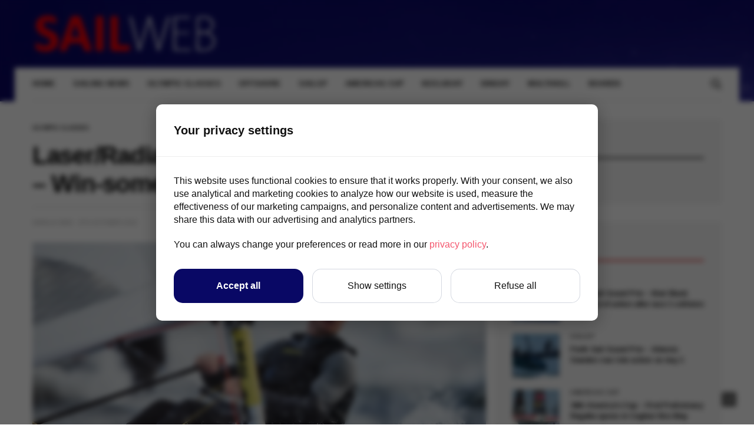

--- FILE ---
content_type: text/html; charset=UTF-8
request_url: https://www.sailweb.co.uk/2020/10/09/laser-radial-european-championships-win-some-lose-some-day-2-for-gbr/
body_size: 15764
content:
<!doctype html>
<html lang="en-GB">
<head>
	<meta charset="UTF-8">
	<meta name="viewport" content="width=device-width, initial-scale=1, maximum-scale=1, user-scalable=1">
	<link rel="profile" href="https://gmpg.org/xfn/11">
	<link rel="pingback" href="https://www.sailweb.co.uk/xmlrpc.php">
	<link rel="icon" href="https://www.sailweb.co.uk/wp-content/uploads/2019/10/cropped-SW2019_logo_sq_512-1-32x32.png" sizes="32x32" />
<link rel="icon" href="https://www.sailweb.co.uk/wp-content/uploads/2019/10/cropped-SW2019_logo_sq_512-1-192x192.png" sizes="192x192" />
<link rel="apple-touch-icon" href="https://www.sailweb.co.uk/wp-content/uploads/2019/10/cropped-SW2019_logo_sq_512-1-180x180.png" />
<meta name="msapplication-TileImage" content="https://www.sailweb.co.uk/wp-content/uploads/2019/10/cropped-SW2019_logo_sq_512-1-270x270.png" />
	<title>Laser/Radial European Championships – Win-some, lose-some day 2 for GBR &#8211; Sailweb</title>
<meta name='robots' content='max-image-preview:large' />
	<style>img:is([sizes="auto" i], [sizes^="auto," i]) { contain-intrinsic-size: 3000px 1500px }</style>
	<link rel='dns-prefetch' href='//cdnjs.cloudflare.com' />
<link rel="alternate" type="application/rss+xml" title="Sailweb &raquo; Feed" href="https://www.sailweb.co.uk/feed/" />
<link rel="alternate" type="application/rss+xml" title="Sailweb &raquo; Comments Feed" href="https://www.sailweb.co.uk/comments/feed/" />
			<meta property="og:title" content="Laser/Radial European Championships – Win-some, lose-some day 2 for GBR" />
			<meta property="og:type" content="article" />
			<meta property="og:description" content="Day 2 of Qualifying Series racing at the Laser and Radial European Championships and something of a win-some, lose-some sort of day for the Brits" />
			<meta property="og:image" content="https://www.sailweb.co.uk/wp-content/uploads/2020/10/Laser_Euro_Hanson_08102020.jpg" />
			<meta property="og:url" content="https://www.sailweb.co.uk/2020/10/09/laser-radial-european-championships-win-some-lose-some-day-2-for-gbr/" />
			<script type="text/javascript">
/* <![CDATA[ */
window._wpemojiSettings = {"baseUrl":"https:\/\/s.w.org\/images\/core\/emoji\/16.0.1\/72x72\/","ext":".png","svgUrl":"https:\/\/s.w.org\/images\/core\/emoji\/16.0.1\/svg\/","svgExt":".svg","source":{"concatemoji":"https:\/\/www.sailweb.co.uk\/wp-includes\/js\/wp-emoji-release.min.js?ver=6.8.3"}};
/*! This file is auto-generated */
!function(s,n){var o,i,e;function c(e){try{var t={supportTests:e,timestamp:(new Date).valueOf()};sessionStorage.setItem(o,JSON.stringify(t))}catch(e){}}function p(e,t,n){e.clearRect(0,0,e.canvas.width,e.canvas.height),e.fillText(t,0,0);var t=new Uint32Array(e.getImageData(0,0,e.canvas.width,e.canvas.height).data),a=(e.clearRect(0,0,e.canvas.width,e.canvas.height),e.fillText(n,0,0),new Uint32Array(e.getImageData(0,0,e.canvas.width,e.canvas.height).data));return t.every(function(e,t){return e===a[t]})}function u(e,t){e.clearRect(0,0,e.canvas.width,e.canvas.height),e.fillText(t,0,0);for(var n=e.getImageData(16,16,1,1),a=0;a<n.data.length;a++)if(0!==n.data[a])return!1;return!0}function f(e,t,n,a){switch(t){case"flag":return n(e,"\ud83c\udff3\ufe0f\u200d\u26a7\ufe0f","\ud83c\udff3\ufe0f\u200b\u26a7\ufe0f")?!1:!n(e,"\ud83c\udde8\ud83c\uddf6","\ud83c\udde8\u200b\ud83c\uddf6")&&!n(e,"\ud83c\udff4\udb40\udc67\udb40\udc62\udb40\udc65\udb40\udc6e\udb40\udc67\udb40\udc7f","\ud83c\udff4\u200b\udb40\udc67\u200b\udb40\udc62\u200b\udb40\udc65\u200b\udb40\udc6e\u200b\udb40\udc67\u200b\udb40\udc7f");case"emoji":return!a(e,"\ud83e\udedf")}return!1}function g(e,t,n,a){var r="undefined"!=typeof WorkerGlobalScope&&self instanceof WorkerGlobalScope?new OffscreenCanvas(300,150):s.createElement("canvas"),o=r.getContext("2d",{willReadFrequently:!0}),i=(o.textBaseline="top",o.font="600 32px Arial",{});return e.forEach(function(e){i[e]=t(o,e,n,a)}),i}function t(e){var t=s.createElement("script");t.src=e,t.defer=!0,s.head.appendChild(t)}"undefined"!=typeof Promise&&(o="wpEmojiSettingsSupports",i=["flag","emoji"],n.supports={everything:!0,everythingExceptFlag:!0},e=new Promise(function(e){s.addEventListener("DOMContentLoaded",e,{once:!0})}),new Promise(function(t){var n=function(){try{var e=JSON.parse(sessionStorage.getItem(o));if("object"==typeof e&&"number"==typeof e.timestamp&&(new Date).valueOf()<e.timestamp+604800&&"object"==typeof e.supportTests)return e.supportTests}catch(e){}return null}();if(!n){if("undefined"!=typeof Worker&&"undefined"!=typeof OffscreenCanvas&&"undefined"!=typeof URL&&URL.createObjectURL&&"undefined"!=typeof Blob)try{var e="postMessage("+g.toString()+"("+[JSON.stringify(i),f.toString(),p.toString(),u.toString()].join(",")+"));",a=new Blob([e],{type:"text/javascript"}),r=new Worker(URL.createObjectURL(a),{name:"wpTestEmojiSupports"});return void(r.onmessage=function(e){c(n=e.data),r.terminate(),t(n)})}catch(e){}c(n=g(i,f,p,u))}t(n)}).then(function(e){for(var t in e)n.supports[t]=e[t],n.supports.everything=n.supports.everything&&n.supports[t],"flag"!==t&&(n.supports.everythingExceptFlag=n.supports.everythingExceptFlag&&n.supports[t]);n.supports.everythingExceptFlag=n.supports.everythingExceptFlag&&!n.supports.flag,n.DOMReady=!1,n.readyCallback=function(){n.DOMReady=!0}}).then(function(){return e}).then(function(){var e;n.supports.everything||(n.readyCallback(),(e=n.source||{}).concatemoji?t(e.concatemoji):e.wpemoji&&e.twemoji&&(t(e.twemoji),t(e.wpemoji)))}))}((window,document),window._wpemojiSettings);
/* ]]> */
</script>
<style id='wp-emoji-styles-inline-css' type='text/css'>

	img.wp-smiley, img.emoji {
		display: inline !important;
		border: none !important;
		box-shadow: none !important;
		height: 1em !important;
		width: 1em !important;
		margin: 0 0.07em !important;
		vertical-align: -0.1em !important;
		background: none !important;
		padding: 0 !important;
	}
</style>
<link rel='stylesheet' id='wp-block-library-css' href='https://www.sailweb.co.uk/wp-includes/css/dist/block-library/style.min.css?ver=6.8.3' media='all' />
<style id='classic-theme-styles-inline-css' type='text/css'>
/*! This file is auto-generated */
.wp-block-button__link{color:#fff;background-color:#32373c;border-radius:9999px;box-shadow:none;text-decoration:none;padding:calc(.667em + 2px) calc(1.333em + 2px);font-size:1.125em}.wp-block-file__button{background:#32373c;color:#fff;text-decoration:none}
</style>
<style id='global-styles-inline-css' type='text/css'>
:root{--wp--preset--aspect-ratio--square: 1;--wp--preset--aspect-ratio--4-3: 4/3;--wp--preset--aspect-ratio--3-4: 3/4;--wp--preset--aspect-ratio--3-2: 3/2;--wp--preset--aspect-ratio--2-3: 2/3;--wp--preset--aspect-ratio--16-9: 16/9;--wp--preset--aspect-ratio--9-16: 9/16;--wp--preset--color--black: #000000;--wp--preset--color--cyan-bluish-gray: #abb8c3;--wp--preset--color--white: #ffffff;--wp--preset--color--pale-pink: #f78da7;--wp--preset--color--vivid-red: #cf2e2e;--wp--preset--color--luminous-vivid-orange: #ff6900;--wp--preset--color--luminous-vivid-amber: #fcb900;--wp--preset--color--light-green-cyan: #7bdcb5;--wp--preset--color--vivid-green-cyan: #00d084;--wp--preset--color--pale-cyan-blue: #8ed1fc;--wp--preset--color--vivid-cyan-blue: #0693e3;--wp--preset--color--vivid-purple: #9b51e0;--wp--preset--gradient--vivid-cyan-blue-to-vivid-purple: linear-gradient(135deg,rgba(6,147,227,1) 0%,rgb(155,81,224) 100%);--wp--preset--gradient--light-green-cyan-to-vivid-green-cyan: linear-gradient(135deg,rgb(122,220,180) 0%,rgb(0,208,130) 100%);--wp--preset--gradient--luminous-vivid-amber-to-luminous-vivid-orange: linear-gradient(135deg,rgba(252,185,0,1) 0%,rgba(255,105,0,1) 100%);--wp--preset--gradient--luminous-vivid-orange-to-vivid-red: linear-gradient(135deg,rgba(255,105,0,1) 0%,rgb(207,46,46) 100%);--wp--preset--gradient--very-light-gray-to-cyan-bluish-gray: linear-gradient(135deg,rgb(238,238,238) 0%,rgb(169,184,195) 100%);--wp--preset--gradient--cool-to-warm-spectrum: linear-gradient(135deg,rgb(74,234,220) 0%,rgb(151,120,209) 20%,rgb(207,42,186) 40%,rgb(238,44,130) 60%,rgb(251,105,98) 80%,rgb(254,248,76) 100%);--wp--preset--gradient--blush-light-purple: linear-gradient(135deg,rgb(255,206,236) 0%,rgb(152,150,240) 100%);--wp--preset--gradient--blush-bordeaux: linear-gradient(135deg,rgb(254,205,165) 0%,rgb(254,45,45) 50%,rgb(107,0,62) 100%);--wp--preset--gradient--luminous-dusk: linear-gradient(135deg,rgb(255,203,112) 0%,rgb(199,81,192) 50%,rgb(65,88,208) 100%);--wp--preset--gradient--pale-ocean: linear-gradient(135deg,rgb(255,245,203) 0%,rgb(182,227,212) 50%,rgb(51,167,181) 100%);--wp--preset--gradient--electric-grass: linear-gradient(135deg,rgb(202,248,128) 0%,rgb(113,206,126) 100%);--wp--preset--gradient--midnight: linear-gradient(135deg,rgb(2,3,129) 0%,rgb(40,116,252) 100%);--wp--preset--font-size--small: 13px;--wp--preset--font-size--medium: 20px;--wp--preset--font-size--large: 36px;--wp--preset--font-size--x-large: 42px;--wp--preset--spacing--20: 0.44rem;--wp--preset--spacing--30: 0.67rem;--wp--preset--spacing--40: 1rem;--wp--preset--spacing--50: 1.5rem;--wp--preset--spacing--60: 2.25rem;--wp--preset--spacing--70: 3.38rem;--wp--preset--spacing--80: 5.06rem;--wp--preset--shadow--natural: 6px 6px 9px rgba(0, 0, 0, 0.2);--wp--preset--shadow--deep: 12px 12px 50px rgba(0, 0, 0, 0.4);--wp--preset--shadow--sharp: 6px 6px 0px rgba(0, 0, 0, 0.2);--wp--preset--shadow--outlined: 6px 6px 0px -3px rgba(255, 255, 255, 1), 6px 6px rgba(0, 0, 0, 1);--wp--preset--shadow--crisp: 6px 6px 0px rgba(0, 0, 0, 1);}:where(.is-layout-flex){gap: 0.5em;}:where(.is-layout-grid){gap: 0.5em;}body .is-layout-flex{display: flex;}.is-layout-flex{flex-wrap: wrap;align-items: center;}.is-layout-flex > :is(*, div){margin: 0;}body .is-layout-grid{display: grid;}.is-layout-grid > :is(*, div){margin: 0;}:where(.wp-block-columns.is-layout-flex){gap: 2em;}:where(.wp-block-columns.is-layout-grid){gap: 2em;}:where(.wp-block-post-template.is-layout-flex){gap: 1.25em;}:where(.wp-block-post-template.is-layout-grid){gap: 1.25em;}.has-black-color{color: var(--wp--preset--color--black) !important;}.has-cyan-bluish-gray-color{color: var(--wp--preset--color--cyan-bluish-gray) !important;}.has-white-color{color: var(--wp--preset--color--white) !important;}.has-pale-pink-color{color: var(--wp--preset--color--pale-pink) !important;}.has-vivid-red-color{color: var(--wp--preset--color--vivid-red) !important;}.has-luminous-vivid-orange-color{color: var(--wp--preset--color--luminous-vivid-orange) !important;}.has-luminous-vivid-amber-color{color: var(--wp--preset--color--luminous-vivid-amber) !important;}.has-light-green-cyan-color{color: var(--wp--preset--color--light-green-cyan) !important;}.has-vivid-green-cyan-color{color: var(--wp--preset--color--vivid-green-cyan) !important;}.has-pale-cyan-blue-color{color: var(--wp--preset--color--pale-cyan-blue) !important;}.has-vivid-cyan-blue-color{color: var(--wp--preset--color--vivid-cyan-blue) !important;}.has-vivid-purple-color{color: var(--wp--preset--color--vivid-purple) !important;}.has-black-background-color{background-color: var(--wp--preset--color--black) !important;}.has-cyan-bluish-gray-background-color{background-color: var(--wp--preset--color--cyan-bluish-gray) !important;}.has-white-background-color{background-color: var(--wp--preset--color--white) !important;}.has-pale-pink-background-color{background-color: var(--wp--preset--color--pale-pink) !important;}.has-vivid-red-background-color{background-color: var(--wp--preset--color--vivid-red) !important;}.has-luminous-vivid-orange-background-color{background-color: var(--wp--preset--color--luminous-vivid-orange) !important;}.has-luminous-vivid-amber-background-color{background-color: var(--wp--preset--color--luminous-vivid-amber) !important;}.has-light-green-cyan-background-color{background-color: var(--wp--preset--color--light-green-cyan) !important;}.has-vivid-green-cyan-background-color{background-color: var(--wp--preset--color--vivid-green-cyan) !important;}.has-pale-cyan-blue-background-color{background-color: var(--wp--preset--color--pale-cyan-blue) !important;}.has-vivid-cyan-blue-background-color{background-color: var(--wp--preset--color--vivid-cyan-blue) !important;}.has-vivid-purple-background-color{background-color: var(--wp--preset--color--vivid-purple) !important;}.has-black-border-color{border-color: var(--wp--preset--color--black) !important;}.has-cyan-bluish-gray-border-color{border-color: var(--wp--preset--color--cyan-bluish-gray) !important;}.has-white-border-color{border-color: var(--wp--preset--color--white) !important;}.has-pale-pink-border-color{border-color: var(--wp--preset--color--pale-pink) !important;}.has-vivid-red-border-color{border-color: var(--wp--preset--color--vivid-red) !important;}.has-luminous-vivid-orange-border-color{border-color: var(--wp--preset--color--luminous-vivid-orange) !important;}.has-luminous-vivid-amber-border-color{border-color: var(--wp--preset--color--luminous-vivid-amber) !important;}.has-light-green-cyan-border-color{border-color: var(--wp--preset--color--light-green-cyan) !important;}.has-vivid-green-cyan-border-color{border-color: var(--wp--preset--color--vivid-green-cyan) !important;}.has-pale-cyan-blue-border-color{border-color: var(--wp--preset--color--pale-cyan-blue) !important;}.has-vivid-cyan-blue-border-color{border-color: var(--wp--preset--color--vivid-cyan-blue) !important;}.has-vivid-purple-border-color{border-color: var(--wp--preset--color--vivid-purple) !important;}.has-vivid-cyan-blue-to-vivid-purple-gradient-background{background: var(--wp--preset--gradient--vivid-cyan-blue-to-vivid-purple) !important;}.has-light-green-cyan-to-vivid-green-cyan-gradient-background{background: var(--wp--preset--gradient--light-green-cyan-to-vivid-green-cyan) !important;}.has-luminous-vivid-amber-to-luminous-vivid-orange-gradient-background{background: var(--wp--preset--gradient--luminous-vivid-amber-to-luminous-vivid-orange) !important;}.has-luminous-vivid-orange-to-vivid-red-gradient-background{background: var(--wp--preset--gradient--luminous-vivid-orange-to-vivid-red) !important;}.has-very-light-gray-to-cyan-bluish-gray-gradient-background{background: var(--wp--preset--gradient--very-light-gray-to-cyan-bluish-gray) !important;}.has-cool-to-warm-spectrum-gradient-background{background: var(--wp--preset--gradient--cool-to-warm-spectrum) !important;}.has-blush-light-purple-gradient-background{background: var(--wp--preset--gradient--blush-light-purple) !important;}.has-blush-bordeaux-gradient-background{background: var(--wp--preset--gradient--blush-bordeaux) !important;}.has-luminous-dusk-gradient-background{background: var(--wp--preset--gradient--luminous-dusk) !important;}.has-pale-ocean-gradient-background{background: var(--wp--preset--gradient--pale-ocean) !important;}.has-electric-grass-gradient-background{background: var(--wp--preset--gradient--electric-grass) !important;}.has-midnight-gradient-background{background: var(--wp--preset--gradient--midnight) !important;}.has-small-font-size{font-size: var(--wp--preset--font-size--small) !important;}.has-medium-font-size{font-size: var(--wp--preset--font-size--medium) !important;}.has-large-font-size{font-size: var(--wp--preset--font-size--large) !important;}.has-x-large-font-size{font-size: var(--wp--preset--font-size--x-large) !important;}
:where(.wp-block-post-template.is-layout-flex){gap: 1.25em;}:where(.wp-block-post-template.is-layout-grid){gap: 1.25em;}
:where(.wp-block-columns.is-layout-flex){gap: 2em;}:where(.wp-block-columns.is-layout-grid){gap: 2em;}
:root :where(.wp-block-pullquote){font-size: 1.5em;line-height: 1.6;}
</style>
<link rel='stylesheet' id='thb-fa-css' href='https://cdnjs.cloudflare.com/ajax/libs/font-awesome/4.7.0/css/font-awesome.css' media='all' />
<link rel='stylesheet' id='thb-app-css' href='https://www.sailweb.co.uk/wp-content/themes/goodlife-wp/assets/css/app.css?ver=4.0.4.1' media='all' />
<style id='thb-app-inline-css' type='text/css'>
body {font-family:'Arial';}h1, h2, h3, h4, h5, h6 {font-family:'Arial';}.subheader ul {}@media only screen and (min-width:48.063em) {.header {}}.header {}@media only screen and (min-width:64.063em) {.header .logo .logoimg {max-height:75px;}}@media only screen and (max-width:64.063em) {.header .logo .logoimg {max-height:30px;}}@media only screen and (min-width:64.063em) {.subheader.fixed .logo .logolink .logoimg {max-height:30px;}}input[type="submit"],submit,.button,.btn {font-family:'Arial';}.post .post-bottom-meta {font-family:'Arial';}.post .post-category {font-family:'Arial';}.widget > strong {font-family:'Arial';}h1,.h1 {}h2 {}h3 {}h4 {}h5 {}h6 {}.post .post-title h1 {}.menu-holder ul.sf-menu > li > a {font-family:'Arial';}.menu-holder ul.sf-menu > li > a {}.menu-holder ul li .sub-menu li a,.menu-holder ul li.menu-item-mega-parent .thb_mega_menu_holder .thb_mega_menu li > a {font-family:'Arial';}.menu-holder ul li .sub-menu li a,.menu-holder ul li.menu-item-mega-parent .thb_mega_menu_holder .thb_mega_menu li > a {}.mobile-menu li a {font-family:'Arial';}.mobile-menu li a {}.mobile-menu .sub-menu li a {}.mobile-menu .sub-menu li a {font-family:'Arial';}#subfooter {}@media only screen and (min-width:48.063em) {#subfooter .logolink .logoimg {max-height:50px;}}@media only screen and (min-width:64.063em){.sidebar {padding-left:0px; }}.subheader.dark {background:#020a68;}#subfooter.dark {background:#020a68;}
</style>
<link rel='stylesheet' id='style-css' href='https://www.sailweb.co.uk/wp-content/themes/goodlife-wp/style.css' media='all' />
<script type="text/javascript" src="https://www.sailweb.co.uk/wp-includes/js/jquery/jquery.min.js?ver=3.7.1" id="jquery-core-js"></script>
<script type="text/javascript" src="https://www.sailweb.co.uk/wp-includes/js/jquery/jquery-migrate.min.js?ver=3.4.1" id="jquery-migrate-js"></script>
<link rel="https://api.w.org/" href="https://www.sailweb.co.uk/wp-json/" /><link rel="alternate" title="JSON" type="application/json" href="https://www.sailweb.co.uk/wp-json/wp/v2/posts/16845" /><link rel="EditURI" type="application/rsd+xml" title="RSD" href="https://www.sailweb.co.uk/xmlrpc.php?rsd" />
<meta name="generator" content="WordPress 6.8.3" />
<link rel="canonical" href="https://www.sailweb.co.uk/2020/10/09/laser-radial-european-championships-win-some-lose-some-day-2-for-gbr/" />
<link rel='shortlink' href='https://www.sailweb.co.uk/?p=16845' />
<link rel="alternate" title="oEmbed (JSON)" type="application/json+oembed" href="https://www.sailweb.co.uk/wp-json/oembed/1.0/embed?url=https%3A%2F%2Fwww.sailweb.co.uk%2F2020%2F10%2F09%2Flaser-radial-european-championships-win-some-lose-some-day-2-for-gbr%2F" />
<link rel="alternate" title="oEmbed (XML)" type="text/xml+oembed" href="https://www.sailweb.co.uk/wp-json/oembed/1.0/embed?url=https%3A%2F%2Fwww.sailweb.co.uk%2F2020%2F10%2F09%2Flaser-radial-european-championships-win-some-lose-some-day-2-for-gbr%2F&#038;format=xml" />
<meta name="description" content="Sailweb Sailing and yacht racing news, results, editorial and quality commentary. Including Olympic, SailGP, Club, One design circuit, offshore, Americas cup, and beginners Dinghy, Keelboat, classic and vintage, and kite boarding and windsurfing">

<!-- Google Tag Manager -->
<script>(function(w,d,s,l,i){w[l]=w[l]||[];w[l].push({'gtm.start':
new Date().getTime(),event:'gtm.js'});var f=d.getElementsByTagName(s)[0],
j=d.createElement(s),dl=l!='dataLayer'?'&l='+l:'';j.async=true;j.src=
'https://www.googletagmanager.com/gtm.js?id='+i+dl;f.parentNode.insertBefore(j,f);
})(window,document,'script','dataLayer','GTM-KPP6DVW');</script>
<!-- End Google Tag Manager -->

<script async="async" src="https://securepubads.g.doubleclick.net/tag/js/gpt.js"></script>
<script>	
if(!(window.location.href.indexOf("privacy-policy") > -1)) {
      var adslot0; var adslot1; 
	  window.googletag = window.googletag || {cmd: []};
      googletag.cmd.push(function () {

		  var mapHeader = googletag.sizeMapping()
              .addSize([750,400], [728,90]) 
              .addSize([478,200], [468,60]) 
              .addSize([0,0], [[320,100],[320,50]])
          .build();
		  var mapSky = googletag.sizeMapping()
              .addSize([850,0],[300,600]) 
              .addSize([710,0],[[240,400],[300,600]]) 
              .addSize([0,0],[300,250])
          .build();

			adslot0 = googletag.defineSlot('/21713707601/top1', [[728,90],[320,100],[320,50],[468,60]], 'topBannerAd')
				.defineSizeMapping(mapHeader).addService(googletag.pubads());
			adslot1 = googletag.defineSlot('/21713707601/sky1', [[300,600],[240,400],[300,250]], 'skyscraperAd')
				.defineSizeMapping(mapSky).addService(googletag.pubads());

         googletag.pubads().collapseEmptyDivs();
		  googletag.pubads().enableLazyLoad({
			  fetchMarginPercent: 150,  
			  renderMarginPercent: 70,  
			  mobileScaling: 2.0  
		  });
         googletag.enableServices();
      });
};

     // (function(i,s,o,g,r,a,m){i['GoogleAnalyticsObject']=r;i[r]=i[r]||function(){
    //  (i[r].q=i[r].q||[]).push(arguments)},i[r].l=1*new Date();a=s.createElement(o),
    //  m=s.getElementsByTagName(o)[0];a.async=1;a.src=g;m.parentNode.insertBefore(a,m)
    //  })(window,document,'script','//www.google-analytics.com/analytics.js','ga');

    //  ga('create', 'UA-33605086-1', 'auto');
    //  ga('send', 'pageview');
		
		</script><style type="text/css" id="custom-background-css">
body.custom-background { background-image: url("https://www.sailweb.co.uk/wp-content/uploads/2018/11/splash-dkrblue.jpg"); background-position: left top; background-size: auto; background-repeat: repeat; background-attachment: scroll; }
</style>
	<link rel="icon" href="https://www.sailweb.co.uk/wp-content/uploads/2019/10/cropped-SW2019_logo_sq_512-1-32x32.png" sizes="32x32" />
<link rel="icon" href="https://www.sailweb.co.uk/wp-content/uploads/2019/10/cropped-SW2019_logo_sq_512-1-192x192.png" sizes="192x192" />
<link rel="apple-touch-icon" href="https://www.sailweb.co.uk/wp-content/uploads/2019/10/cropped-SW2019_logo_sq_512-1-180x180.png" />
<meta name="msapplication-TileImage" content="https://www.sailweb.co.uk/wp-content/uploads/2019/10/cropped-SW2019_logo_sq_512-1-270x270.png" />
		<style type="text/css" id="wp-custom-css">
			
/* this may need responsive sizes */
h2.widgettitle{
	font-size: 1.375em;
}
		</style>
		<noscript><style type="text/css"> .wpb_animate_when_almost_visible { opacity: 1; }</style></noscript></head>
<body class="wp-singular post-template-default single single-post postid-16845 single-format-standard custom-background wp-theme-goodlife-wp thb-boxed-off thb_ads_header_mobile_on thb-lightbox-on thb-capitalize-off thb-dark-mode-off thb-header-style1 thb-title-underline-hover wpb-js-composer js-comp-ver-5.6 vc_responsive">
<div id="wrapper" class="open">
	
	<!-- Start Mobile Menu -->
	<nav id="mobile-menu" class="style1">
	<div class="custom_scroll" id="menu-scroll">
			<div class="mobile-top">
  			  			  						</div>
						  <ul id="menu-home" class="mobile-menu"><li id="menu-item-385" class=" menu-item menu-item-type-custom menu-item-object-custom menu-item-home menu-item-385"><a href="https://www.sailweb.co.uk">Home</a></li>
<li id="menu-item-570" class=" menu-item menu-item-type-taxonomy menu-item-object-category current-post-ancestor current-menu-parent current-post-parent menu-item-570 menu-item-category-202"><a href="https://www.sailweb.co.uk/category/news/">Sailing News</a></li>
<li id="menu-item-704" class=" menu-item menu-item-type-taxonomy menu-item-object-category current-post-ancestor current-menu-parent current-post-parent menu-item-704 menu-item-category-190"><a href="https://www.sailweb.co.uk/category/olympic/">Olympic Classes</a></li>
<li id="menu-item-568" class=" menu-item menu-item-type-taxonomy menu-item-object-category menu-item-568 menu-item-category-191"><a href="https://www.sailweb.co.uk/category/offshore/">Offshore</a></li>
<li id="menu-item-59762" class=" menu-item menu-item-type-taxonomy menu-item-object-category menu-item-59762 menu-item-category-3040"><a href="https://www.sailweb.co.uk/category/sailgp/">SailGP</a></li>
<li id="menu-item-1965" class=" menu-item menu-item-type-taxonomy menu-item-object-category menu-item-1965 menu-item-category-193"><a href="https://www.sailweb.co.uk/category/americas-cup/">Americas Cup</a></li>
<li id="menu-item-386" class=" menu-item menu-item-type-taxonomy menu-item-object-category menu-item-386 menu-item-category-187"><a href="https://www.sailweb.co.uk/category/keelboat/">Keelboat</a></li>
<li id="menu-item-567" class=" menu-item menu-item-type-taxonomy menu-item-object-category menu-item-567 menu-item-category-186"><a href="https://www.sailweb.co.uk/category/dinghy/">Dinghy</a></li>
<li id="menu-item-569" class=" menu-item menu-item-type-taxonomy menu-item-object-category menu-item-569 menu-item-category-207"><a href="https://www.sailweb.co.uk/category/multihull/">Multihull</a></li>
<li id="menu-item-1791" class=" menu-item menu-item-type-taxonomy menu-item-object-category menu-item-1791 menu-item-category-237"><a href="https://www.sailweb.co.uk/category/boards/">Boards</a></li>
</ul>									<div class="social-links">
				  	  		  	  		<a href="https://www.facebook.com/SailwebNews/?ref=bookmarks" class="facebook" target="_blank"><i class="fa fa-facebook"></i>
  	  		  	  		</a>
  	  		        	  		  	  		<a href="https://twitter.com/sailweb" class="twitter" target="_blank"><i class="fa fa-twitter"></i>
  	  		  	  		</a>
  	  		        	  		  	  		<a href="https://www.instagram.com/sailwebnews" class="instagram" target="_blank"><i class="fa fa-instagram"></i>
  	  		  	  		</a>
  	  		        				</div>
			<div class="menu-footer">
							</div>
	</div>
</nav>	<!-- End Mobile Menu -->
	
	<!-- Start Content Container -->
	<div id="content-container">
		<!-- Start Content Click Capture -->
		<div class="click-capture"></div>
		<!-- End Content Click Capture -->
		<!-- Start Fixed Header -->
<div class="subheader fixed dark">
	<div class="row hide-for-large mobile-fixed-header align-middle">
		<div class="small-2 columns text-left mobile-icon-holder">
				<div class="mobile-toggle-holder">
  	<div class="mobile-toggle">
  		<span></span><span></span><span></span>
  	</div>
	</div>
			</div>
		<div class="small-8 large-4 columns logo">
			<a href="https://www.sailweb.co.uk/" class="logolink">
				<img src="https://www.sailweb.co.uk/wp-content/uploads/2018/12/newlogo1.png" class="logoimg" alt="Sailweb"/>
			</a>
		</div>
		<div class="small-2 columns text-right mobile-share-holder">
			<div>
				<div class="quick_search">
		<a href="#" class="quick_toggle"></a>
		<svg class="quick_search_icon" xmlns="http://www.w3.org/2000/svg" xmlns:xlink="http://www.w3.org/1999/xlink" x="0px" y="0px" width="19px" height="19px" viewBox="0 0 19 19" xml:space="preserve">
	<path d="M18.96,16.896l-4.973-4.926c1.02-1.255,1.633-2.846,1.633-4.578c0-4.035-3.312-7.317-7.385-7.317S0.849,3.358,0.849,7.393
		c0,4.033,3.313,7.316,7.386,7.316c1.66,0,3.188-0.552,4.422-1.471l4.998,4.95c0.181,0.179,0.416,0.268,0.652,0.268
		c0.235,0,0.472-0.089,0.652-0.268C19.32,17.832,19.32,17.253,18.96,16.896z M2.693,7.393c0-3.027,2.485-5.489,5.542-5.489
		c3.054,0,5.541,2.462,5.541,5.489c0,3.026-2.486,5.489-5.541,5.489C5.179,12.882,2.693,10.419,2.693,7.393z"/>
</svg>		<form method="get" class="quick_searchform" role="search" action="https://www.sailweb.co.uk/">
    	<input name="s" type="text" class="s">
    	<input type="submit" value="Search">
		</form>
	</div>

			</div>
		</div>
	</div>
	<div class="row full-width-row show-for-large">
  	  		<div class="medium-8 columns logo">
  			<a href="https://www.sailweb.co.uk/" class="logolink">
  				<img src="https://www.sailweb.co.uk/wp-content/uploads/2018/12/newlogo1.png" class="logoimg" alt="Sailweb"/>
  			</a>
  			<span class="page-title" id="page-title">Laser/Radial European Championships – Win-some, lose-some day 2 for GBR</span>
  		</div>
  		<div class="medium-4 columns">
  			 		<aside class="share-article-vertical share-main hide-on-print ">

				<a href="https://www.facebook.com/sharer.php?u=https%3A%2F%2Fwww.sailweb.co.uk%2F2020%2F10%2F09%2Flaser-radial-european-championships-win-some-lose-some-day-2-for-gbr%2F" class="facebook social"><i class="fa fa-facebook"></i></a>
						<a href="https://twitter.com/intent/tweet?text=Laser%2FRadial+European+Championships+%E2%80%93+Win-some%2C+lose-some+day+2+for+GBR&url=https%3A%2F%2Fwww.sailweb.co.uk%2F2020%2F10%2F09%2Flaser-radial-european-championships-win-some-lose-some-day-2-for-gbr%2F&via=sailweb" class="twitter social "><i class="fa fa-twitter"></i></a>
											</aside>
	  		</div>
  		  		</div>
</div>
<!-- End Fixed Header -->
<!-- Start Header -->
<header class="header style1  light">
	<div class="row">
		<div class="small-2 columns text-left mobile-icon-holder">
				<div class="mobile-toggle-holder">
  	<div class="mobile-toggle">
  		<span></span><span></span><span></span>
  	</div>
	</div>
			</div>
		<div class="small-8 large-4 columns logo">
				<a href="https://www.sailweb.co.uk/" class="logolink">
					<img src="https://www.sailweb.co.uk/wp-content/uploads/2018/12/newlogo1.png" class="logoimg" alt="Sailweb"/>
				</a>
		</div>
		<div class="small-2 columns text-right mobile-share-holder">
			<div>
				<div class="quick_search">
		<a href="#" class="quick_toggle"></a>
		<svg class="quick_search_icon" xmlns="http://www.w3.org/2000/svg" xmlns:xlink="http://www.w3.org/1999/xlink" x="0px" y="0px" width="19px" height="19px" viewBox="0 0 19 19" xml:space="preserve">
	<path d="M18.96,16.896l-4.973-4.926c1.02-1.255,1.633-2.846,1.633-4.578c0-4.035-3.312-7.317-7.385-7.317S0.849,3.358,0.849,7.393
		c0,4.033,3.313,7.316,7.386,7.316c1.66,0,3.188-0.552,4.422-1.471l4.998,4.95c0.181,0.179,0.416,0.268,0.652,0.268
		c0.235,0,0.472-0.089,0.652-0.268C19.32,17.832,19.32,17.253,18.96,16.896z M2.693,7.393c0-3.027,2.485-5.489,5.542-5.489
		c3.054,0,5.541,2.462,5.541,5.489c0,3.026-2.486,5.489-5.541,5.489C5.179,12.882,2.693,10.419,2.693,7.393z"/>
</svg>		<form method="get" class="quick_searchform" role="search" action="https://www.sailweb.co.uk/">
    	<input name="s" type="text" class="s">
    	<input type="submit" value="Search">
		</form>
	</div>

			</div>
		</div>
		<div class="small-12 large-8 columns thb-a">
			<div id="topBannerAd"><script>
if(!(window.location.href.indexOf("privacy-policy") > -1)) {
      googletag.cmd.push(function() {
      googletag.display('topBannerAd');
      });};
</script></div>

		</div>
	</div>
</header>
<!-- End Header -->
<div id="navholder" class="light-menu ">
	<div class="row">
		<div class="small-12 columns">
			<nav class="menu-holder style1 light menu-light" id="menu_width">
								  <ul id="menu-home-1" class="sf-menu style1"><li class="menu-item menu-item-type-custom menu-item-object-custom menu-item-home menu-item-385"><a href="https://www.sailweb.co.uk">Home</a></li>
<li class="menu-item menu-item-type-taxonomy menu-item-object-category current-post-ancestor current-menu-parent current-post-parent menu-item-570 menu-item-category-202"><a href="https://www.sailweb.co.uk/category/news/">Sailing News</a></li>
<li class="menu-item menu-item-type-taxonomy menu-item-object-category current-post-ancestor current-menu-parent current-post-parent menu-item-704 menu-item-category-190"><a href="https://www.sailweb.co.uk/category/olympic/">Olympic Classes</a></li>
<li class="menu-item menu-item-type-taxonomy menu-item-object-category menu-item-568 menu-item-category-191"><a href="https://www.sailweb.co.uk/category/offshore/">Offshore</a></li>
<li class="menu-item menu-item-type-taxonomy menu-item-object-category menu-item-59762 menu-item-category-3040"><a href="https://www.sailweb.co.uk/category/sailgp/">SailGP</a></li>
<li class="menu-item menu-item-type-taxonomy menu-item-object-category menu-item-1965 menu-item-category-193"><a href="https://www.sailweb.co.uk/category/americas-cup/">Americas Cup</a></li>
<li class="menu-item menu-item-type-taxonomy menu-item-object-category menu-item-386 menu-item-category-187"><a href="https://www.sailweb.co.uk/category/keelboat/">Keelboat</a></li>
<li class="menu-item menu-item-type-taxonomy menu-item-object-category menu-item-567 menu-item-category-186"><a href="https://www.sailweb.co.uk/category/dinghy/">Dinghy</a></li>
<li class="menu-item menu-item-type-taxonomy menu-item-object-category menu-item-569 menu-item-category-207"><a href="https://www.sailweb.co.uk/category/multihull/">Multihull</a></li>
<li class="menu-item menu-item-type-taxonomy menu-item-object-category menu-item-1791 menu-item-category-237"><a href="https://www.sailweb.co.uk/category/boards/">Boards</a></li>
</ul>								  <div class="menu-right-content">
  	  	  		<div class="quick_search">
		<a href="#" class="quick_toggle"></a>
		<svg class="quick_search_icon" xmlns="http://www.w3.org/2000/svg" xmlns:xlink="http://www.w3.org/1999/xlink" x="0px" y="0px" width="19px" height="19px" viewBox="0 0 19 19" xml:space="preserve">
	<path d="M18.96,16.896l-4.973-4.926c1.02-1.255,1.633-2.846,1.633-4.578c0-4.035-3.312-7.317-7.385-7.317S0.849,3.358,0.849,7.393
		c0,4.033,3.313,7.316,7.386,7.316c1.66,0,3.188-0.552,4.422-1.471l4.998,4.95c0.181,0.179,0.416,0.268,0.652,0.268
		c0.235,0,0.472-0.089,0.652-0.268C19.32,17.832,19.32,17.253,18.96,16.896z M2.693,7.393c0-3.027,2.485-5.489,5.542-5.489
		c3.054,0,5.541,2.462,5.541,5.489c0,3.026-2.486,5.489-5.541,5.489C5.179,12.882,2.693,10.419,2.693,7.393z"/>
</svg>		<form method="get" class="quick_searchform" role="search" action="https://www.sailweb.co.uk/">
    	<input name="s" type="text" class="s">
    	<input type="submit" value="Search">
		</form>
	</div>

  </div>
  			</nav>
		</div>
	</div>
</div>		
		<div role="main"><div id="infinite-article" data-infinite="off" data-infinite-count="" class="off">
			<div class="row post-detail-row top-padding post-detail-style1">
	<div class="small-12 medium-8 columns">

	  <article itemscope itemtype="http://schema.org/Article" class="post blog-post post-16845 type-post status-publish format-standard has-post-thumbnail hentry category-olympic category-news tag-europeans tag-laser tag-radial" id="post-16845" data-id="16845" data-url="https://www.sailweb.co.uk/2020/10/09/laser-radial-european-championships-win-some-lose-some-day-2-for-gbr/">
	  		  		  	<header class="post-title entry-header cf">
	  		<a href="https://www.sailweb.co.uk/category/olympic/" class="single_category_title category-link-190" title="Olympic Classes">Olympic Classes</a>	  		<h1 class="entry-title" itemprop="name headline">Laser/Radial European Championships – Win-some, lose-some day 2 for GBR</h1>	  		  <aside class="post-bottom-meta">
  	  	  	<strong itemprop="author" class="author vcard"><a href="https://www.sailweb.co.uk/author/gerald-new/" title="Posts by Gerald New" rel="author">Gerald New</a></strong>
  	  	  	<div class="time">9th October 2020</div>
  		

	  </aside>
  	  	</header>
	  		  	<figure class="post-gallery">
	  		<img width="1023" height="594" src="https://www.sailweb.co.uk/wp-content/uploads/2020/10/Laser_Euro_Hanson_08102020.jpg" class="attachment-goodlife-post-style1 size-goodlife-post-style1 wp-post-image" alt="" decoding="async" fetchpriority="high" srcset="https://www.sailweb.co.uk/wp-content/uploads/2020/10/Laser_Euro_Hanson_08102020.jpg 1023w, https://www.sailweb.co.uk/wp-content/uploads/2020/10/Laser_Euro_Hanson_08102020-768x446.jpg 768w, https://www.sailweb.co.uk/wp-content/uploads/2020/10/Laser_Euro_Hanson_08102020-770x447.jpg 770w, https://www.sailweb.co.uk/wp-content/uploads/2020/10/Laser_Euro_Hanson_08102020-385x224.jpg 385w, https://www.sailweb.co.uk/wp-content/uploads/2020/10/Laser_Euro_Hanson_08102020-20x12.jpg 20w" sizes="(max-width: 1023px) 100vw, 1023px" />	  			  	</figure>
	  		  	<div class="share-container">
		  	 		<aside class="share-article-vertical share-main hide-on-print fixed-me show-for-medium">

				<a href="https://www.facebook.com/sharer.php?u=https%3A%2F%2Fwww.sailweb.co.uk%2F2020%2F10%2F09%2Flaser-radial-european-championships-win-some-lose-some-day-2-for-gbr%2F" class="facebook social"><i class="fa fa-facebook"></i></a>
						<a href="https://twitter.com/intent/tweet?text=Laser%2FRadial+European+Championships+%E2%80%93+Win-some%2C+lose-some+day+2+for+GBR&url=https%3A%2F%2Fwww.sailweb.co.uk%2F2020%2F10%2F09%2Flaser-radial-european-championships-win-some-lose-some-day-2-for-gbr%2F&via=sailweb" class="twitter social "><i class="fa fa-twitter"></i></a>
											</aside>
				  <div class="post-content-container">
										<div class="post-content entry-content cf">
									    	<p><strong>Day 2 of Qualifying Series racing at the Laser and Radial European Championships in Gdańsk, Poland.</strong></p>
<p>Something of a <em>win-some, lose-some</em> sort of day for the Brits in the men&#8217;s Laser, as overnight leader Lorenzo Chiavarini collected a 20 and 11 score to drop to fourth, while both Mike Beckett and Elliot Hanson each won a race, and move to second and third respectively.</p>
<p>Showing more consistency, it is Filip Jurisic (3,3) of Croatia who takes the overall lead, two points clear of Beckett.</p>
<p>Pavlos Kontides (2,9) of Cyprus discarded a 21 from day one, to tie with Chiavarini on 13 points.</p>
<p>Top man of the day was Italy&#8217;s Alessio Spadoni, winning both his flight races, discarding a 46 he is ninth overall.</p>
<p><img decoding="async" class="alignnone wp-image-16847 size-full" src="https://www.sailweb.co.uk/wp-content/uploads/2020/10/Radial_Euros_08102020.jpg" alt="" width="1023" height="586" srcset="https://www.sailweb.co.uk/wp-content/uploads/2020/10/Radial_Euros_08102020.jpg 1023w, https://www.sailweb.co.uk/wp-content/uploads/2020/10/Radial_Euros_08102020-768x440.jpg 768w, https://www.sailweb.co.uk/wp-content/uploads/2020/10/Radial_Euros_08102020-770x441.jpg 770w, https://www.sailweb.co.uk/wp-content/uploads/2020/10/Radial_Euros_08102020-20x11.jpg 20w, https://www.sailweb.co.uk/wp-content/uploads/2020/10/Radial_Euros_08102020-385x221.jpg 385w" sizes="(max-width: 1023px) 100vw, 1023px" /></p>
<p><strong>In the women’s Radial event, Denmark’s Anne-Marie Rindom (1,1,) had another good day with back-to-back flight wins and takes a four point lead from Marit Bouwmeester (2, -7) of Holland.</strong></p>
<p>Agata Barwińska (3,4) of Poland was able to discard her 21 from day 1 and moves into third place just one point behind Bouwmeester.</p>
<p>Maxime Jonker (6,1) of Holland moves into fourth, tied on 10 points with the Swiss Maud Jayet (2,5).</p>
<p>Britain’s Alison Young (4,12,) gained some places and finished the day in 13th, and a better day for Hannah Snellgrove (8, 8) who is now 20th.</p>
<p>Finland&#8217;s Tuula Tenkanen took a race win but sits down in 26th place overall. Best non-Europen is Sarah Douglas (5,4) of Canada in sixth place.</p>
<p><strong>In the men’s Radial event, racing in a single fleet, the new leader after taking two race wins is Paul Hameeteman of Holland, tied on five points with Filip Ciszkiewicz of Poland.</strong></p>
<p>From Saturday (10 Oct) the health regulations are being changed in Poland.</p>
<p>The whole country will be treated as a yellow zone. This means that you are required to cover your nose and mouth wherever you are, even outside. It is not necessary only on the water.</p>
<p><strong>Laser Men – After 4 races, 1 discard (126 entries)</strong></p>
<p>1st CRO Filip Jurisic &#8211; &#8211; 1 -4 3 3 &#8211; &#8211; 7 pts<br />
2nd GBR Michael Beckett &#8211; &#8211; 4 -15 4 1 &#8211; &#8211; 9 pts<br />
3rd GBR Elliot Hanson &#8211; &#8211; 3 8 1 (BFD) &#8211; &#8211; 12 pts<br />
4th GBR Lorenzo Chiavarini &#8211; &#8211; 1 1 -20 11 &#8211; &#8211; 13 pts<br />
5th CYP Pavlos Kontides &#8211; &#8211; 2 -21 2 9 &#8211; &#8211; 13 pts<br />
6th ESP Joel Rodriguez &#8211; &#8211; 3 -26 2 8 &#8211; &#8211; 13 pts<br />
7th ESP Joaquin Blanco &#8211; &#8211; -12 9 3 2 &#8211; &#8211; 14 pts<br />
8th FRA Jean-Baptiste Bernaz &#8211; &#8211; 8 -20 5 4 &#8211; &#8211; 17 pts<br />
9th ITA Alessio Spadoni &#8211; &#8211; -46 17 1 1 &#8211; &#8211; 19 pts<br />
10th RUS Sergei Komissarov &#8211; &#8211; -13 5 8 7 &#8211; &#8211; 20 pts<br />
11th BEL William De Smet &#8211; &#8211; 9 -12 7 5 &#8211; &#8211; 21 pts<br />
12th ITA Giovanni Coccoluto &#8211; &#8211; -33 10 7 5 &#8211; &#8211; 22 pts<br />
13th PER Stefano Peschiera &#8211; &#8211; -20 6 9 8 &#8211; &#8211; 23 pts<br />
14th USA Charlie Buckingham &#8211; &#8211; 10 12 -14 2 &#8211; &#8211; 24 pts<br />
15th GRE Dimitris Papadimitriou &#8211; &#8211; 5 -33 4 15 &#8211; &#8211; 24 pts<br />
16th GUA Juan I. Maegli &#8211; &#8211; 15 3 9 -32 &#8211; &#8211; 27 pts<br />
17th ITA Nicolo Villa &#8211; &#8211; 6 3 19 -20 &#8211; &#8211; 28 pts<br />
18th NED Duko Bos &#8211; &#8211; 14 7 8 -16 &#8211; &#8211; 29 pts<br />
19th SGP Ryan Lo &#8211; &#8211; 14 5 11 -19 &#8211; &#8211; 30 pts<br />
20th FIN Kaarle Tapper &#8211; &#8211; 11 -17 6 14 &#8211; &#8211; 31 pts</p>
<p><strong>Radial Women – After 4 races, 1 discard (107 entries)</strong></p>
<p>1st DEN Anne-Marie Rindom &#8211; &#8211; 1 -4 1 1 &#8211; &#8211; 3 pts<br />
2nd NED Marit Bouwmeester &#8211; &#8211; 2 3 2 -7 &#8211; &#8211; 7 pts<br />
3rd POL Agata Barwińska &#8211; &#8211; -22 1 3 4 &#8211; &#8211; 8 pts<br />
4th NED Maxime Jonker &#8211; &#8211; 3 -14 6 1 &#8211; &#8211; 10 pts<br />
5th SUI Maud Jayet &#8211; &#8211; 3 -16 2 5 &#8211; &#8211; 10 pts<br />
6th CAN Sarah Douglas &#8211; &#8211; -5 2 5 4 &#8211; &#8211; 11 pts<br />
7th NOR Line Flem Host &#8211; &#8211; 2 3 7 -17 &#8211; &#8211; 12 pts<br />
8th NED Mirthe Akkerman &#8211; &#8211; 6 1 -10 7 &#8211; &#8211; 14 pts<br />
9th BEL Emma Plasschaert &#8211; &#8211; -7 5 4 5 &#8211; &#8211; 14 pts<br />
10th POL Wiktoria Gołębiowska &#8211; &#8211; 1 -41 12 2 &#8211; &#8211; 15 pts<br />
11th TUR Ecem Guzel &#8211; &#8211; 7 7 -11 3 &#8211; &#8211; 17 pts<br />
12th POL Magdalena Kwaśna &#8211; &#8211; -22 2 6 10 &#8211; &#8211; 18 pts<br />
13th GBR Alison Young &#8211; &#8211; -12 6 4 12 &#8211; &#8211; 22 pts<br />
14th ITA Silvia Zennaro &#8211; &#8211; 4 10 -15 8 &#8211; &#8211; 22 pts<br />
15th IRL Annalise Murphy &#8211; &#8211; 9 5 -11 9 &#8211; &#8211; 23 pts<br />
16th DEN Anna Munch &#8211; &#8211; 10 6 8 -21 &#8211; &#8211; 24 pts<br />
17th HUN Maria Erdi &#8211; &#8211; 15 8 (BFD) 2 &#8211; &#8211; 25 pts<br />
18th FRA Louise Cervera &#8211; &#8211; 9 12 5 -26 &#8211; &#8211; 26 pts<br />
19th GER Svenja Weger &#8211; &#8211; 13 -19 3 11 &#8211; &#8211; 27 pts<br />
20th GBR Hannah Snellgrove &#8211; &#8211; -17 11 8 8 &#8211; &#8211; 27 pts</p>
<p><strong>Radial Men – After 4 races, 1 discard (30 entries)</strong></p>
<p>1st NED Paul Hameeteman &#8211; &#8211; -7 3 1 1 &#8211; &#8211; 5 pts<br />
2nd POL Filip Ciszkiewicz &#8211; &#8211; -6 1 2 2 &#8211; &#8211; 5 pts<br />
3rd UKR Oskar Madonich &#8211; &#8211; -16 2 5 8 &#8211; &#8211; 15 pts<br />
4th GRE Adonis Bougiouris &#8211; &#8211; 3 9 -11 3 &#8211; &#8211; 15 pts<br />
5th IRL Tom Higgins &#8211; &#8211; 4 4 -24 7 &#8211; &#8211; 15 pts<br />
6th FIN Ilari Muhonen &#8211; &#8211; 5 -24 4 9 &#8211; &#8211; 18 pts<br />
7th ISR Yogev Alcalay &#8211; &#8211; -15 6 6 11 &#8211; &#8211; 23 pts<br />
8th POL Przemysław Machowski &#8211; &#8211; 1 18 -20 5 &#8211; &#8211; 24 pts<br />
9th POL Łukasz Machowski &#8211; &#8211; (UFD) 5 16 4 &#8211; &#8211; 25 pts<br />
10th FIN Liam Stampone &#8211; &#8211; 12 12 3 -15 &#8211; &#8211; 27 pts</p>
<p><em><a href="https://events.pya.org.pl/2020-laser-senior-european-championships-open-european-trophy,e34" target="_blank" rel="noopener noreferrer">Full results available here . . .</a></em></p>
			    						</div>
									</div>
			</div>
						<footer class="article-tags entry-footer">
				<div>
		<span class="tags-title">Tags</span> 
		<a href="https://www.sailweb.co.uk/tag/europeans/" title="" class="tag-link">Europeans</a> <a href="https://www.sailweb.co.uk/tag/laser/" title="" class="tag-link">laser</a> <a href="https://www.sailweb.co.uk/tag/radial/" title="" class="tag-link">radial</a>	</div>
	</footer>
 		<div class="share-article hide-on-print ">
		<div class="row align-middle">
			<div class="small-12 medium-5 columns">
				<div class="share-title">Share This</div>
			</div>
			<div class="small-12 medium-7 columns">
				 		<aside class="share-article share-main simple hide-on-print">
				<a href="https://www.facebook.com/sharer.php?u=https%3A%2F%2Fwww.sailweb.co.uk%2F2020%2F10%2F09%2Flaser-radial-european-championships-win-some-lose-some-day-2-for-gbr%2F" class="facebook social"><i class="fa fa-facebook"></i></a>
						<a href="https://twitter.com/intent/tweet?text=Laser%2FRadial+European+Championships+%E2%80%93+Win-some%2C+lose-some+day+2+for+GBR&url=https%3A%2F%2Fwww.sailweb.co.uk%2F2020%2F10%2F09%2Flaser-radial-european-championships-win-some-lose-some-day-2-for-gbr%2F&via=sailweb" class="twitter social "><i class="fa fa-twitter"></i></a>
											</aside>
				</div>
		</div>
	</div>
	 
		<div class="row post-navi hide-on-print no-padding">
			<div class="small-12 medium-6 columns">
				<span>Previous Article</span><h6><a href="https://www.sailweb.co.uk/2020/10/09/the-stars-turnout-for-barcolana-52/" title="The Stars Turnout for Barcolana 52">The Stars Turnout for Barcolana 52</a></h6>			</div>
			<div class="small-12 medium-6 columns">
				<span>Next Article</span><h6><a href="https://www.sailweb.co.uk/2020/10/09/rya-claim-900000-uk-boaters-effected-by-post-brexit-travel-rules/" title="RYA claim 900,000 UK boaters affected by post-Brexit travel rules">RYA claim 900,000 UK boaters affected by post-Brexit travel rules</a></h6>			</div>
		</div>
					<div class="thb-post-bottom-meta">
		<span itemprop="author" itemscope itemtype="https://schema.org/Person">
		  <meta itemprop="name" content="Gerald New">
		</span>
		<time class="date published time" datetime="2020-10-09T15:58:29+01:00" itemprop="datePublished" content="2020-10-09T15:58:29+01:00">9th October 2020</time>
		<meta itemprop="name headline" class="entry-title" content="Laser/Radial European Championships – Win-some, lose-some day 2 for GBR">
		<meta itemprop="dateModified" class="date updated" content="2020-10-09T23:35:22+01:00">
		<span itemprop="publisher" itemscope itemtype="https://schema.org/Organization">
			<meta itemprop="name" content="Sailweb">
			<span itemprop="logo" itemscope itemtype="https://schema.org/ImageObject">
				<meta itemprop="url" content="https://www.sailweb.co.uk/wp-content/uploads/2018/12/newlogo1.png">
			</span>
			<meta itemprop="url" content="https://www.sailweb.co.uk">
		</span>
				<span class="hide" itemprop="image" itemscope itemtype="http://schema.org/ImageObject">
		  <meta itemprop="url" content="https://www.sailweb.co.uk/wp-content/uploads/2020/10/Laser_Euro_Hanson_08102020.jpg">
		  <meta itemprop="width" content="1023">
		  <meta itemprop="height" content="594">
		</span>
				<meta itemscope itemprop="mainEntityOfPage" itemtype="https://schema.org/WebPage" itemid="https://www.sailweb.co.uk/2020/10/09/laser-radial-european-championships-win-some-lose-some-day-2-for-gbr/" content="https://www.sailweb.co.uk/2020/10/09/laser-radial-european-championships-win-some-lose-some-day-2-for-gbr/">
	</div>
		  </article>

										</div>
	<div class="sidebar small-12 medium-4 columns">
	<div class="sidebar_inner ">
		<div id="thb_viewedimages_widget-6" class="widget cf widget_viewedimages title-style1"><div class="widget_title"><strong>Top Posts</strong></div>No Stats to show</div>				<div id="thb_latestimages_widget-6" class="thb-random-383 widget cf widget_latestimages title-style1"><div class="widget_title"><strong>Latest Posts</strong></div><ul><li class="post listing post-60482 type-post status-publish format-standard has-post-thumbnail hentry category-sailgp category-news tag-black-foils tag-perth-sail-grand-prix tag-peter-burling tag-sailgp tag-switzerland-sailgp">
		<figure class="post-gallery">
				<a href="https://www.sailweb.co.uk/2026/01/17/perth-sail-grand-prix-kiwi-black-foils-out-of-action-after-race-1-collision/" rel="bookmark" title="Perth Sail Grand Prix – Kiwi Black Foils out of action after race 1 collision">
			<img width="160" height="150" src="https://www.sailweb.co.uk/wp-content/uploads/2026/01/SailGP-Perth-D1-NZL-Damage-17012026-160x150.jpg" class="attachment-goodlife-thumbnail-2x size-goodlife-thumbnail-2x wp-post-image" alt="" decoding="async" srcset="https://www.sailweb.co.uk/wp-content/uploads/2026/01/SailGP-Perth-D1-NZL-Damage-17012026-160x150.jpg 160w, https://www.sailweb.co.uk/wp-content/uploads/2026/01/SailGP-Perth-D1-NZL-Damage-17012026-80x75.jpg 80w, https://www.sailweb.co.uk/wp-content/uploads/2026/01/SailGP-Perth-D1-NZL-Damage-17012026-20x18.jpg 20w" sizes="(max-width: 160px) 100vw, 160px" />		</a>
	</figure>
		<div class="listing-content">
					<div class="post-category"><a href="https://www.sailweb.co.uk/category/sailgp/" class="single_category_title category-link-3040" title="SailGP">SailGP</a></div>
				<header class="post-title entry-header">
			<h6 class="entry-title" itemprop="name headline"><a href="https://www.sailweb.co.uk/2026/01/17/perth-sail-grand-prix-kiwi-black-foils-out-of-action-after-race-1-collision/" title="Perth Sail Grand Prix – Kiwi Black Foils out of action after race 1 collision">Perth Sail Grand Prix – Kiwi Black Foils out of action after race 1 collision</a></h6>		</header>
				  				  			</div>
</li><li class="post listing post-60467 type-post status-publish format-standard has-post-thumbnail hentry category-sailgp category-news tag-artemis-sailgp tag-perth-sail-grand-prix tag-sailgp">
		<figure class="post-gallery">
				<a href="https://www.sailweb.co.uk/2026/01/17/perth-sail-grand-prix-artemis-sweden-roar-into-action-on-day-1/" rel="bookmark" title="Perth Sail Grand Prix &#8211; Artemis Sweden roar into action on day 1">
			<img width="160" height="150" src="https://www.sailweb.co.uk/wp-content/uploads/2026/01/SailGp-Artemis-D1-17012026-160x150.jpg" class="attachment-goodlife-thumbnail-2x size-goodlife-thumbnail-2x wp-post-image" alt="" decoding="async" loading="lazy" srcset="https://www.sailweb.co.uk/wp-content/uploads/2026/01/SailGp-Artemis-D1-17012026-160x150.jpg 160w, https://www.sailweb.co.uk/wp-content/uploads/2026/01/SailGp-Artemis-D1-17012026-80x75.jpg 80w, https://www.sailweb.co.uk/wp-content/uploads/2026/01/SailGp-Artemis-D1-17012026-20x18.jpg 20w" sizes="auto, (max-width: 160px) 100vw, 160px" />		</a>
	</figure>
		<div class="listing-content">
					<div class="post-category"><a href="https://www.sailweb.co.uk/category/sailgp/" class="single_category_title category-link-3040" title="SailGP">SailGP</a></div>
				<header class="post-title entry-header">
			<h6 class="entry-title" itemprop="name headline"><a href="https://www.sailweb.co.uk/2026/01/17/perth-sail-grand-prix-artemis-sweden-roar-into-action-on-day-1/" title="Perth Sail Grand Prix &#8211; Artemis Sweden roar into action on day 1">Perth Sail Grand Prix &#8211; Artemis Sweden roar into action on day 1</a></h6>		</header>
				  				  			</div>
</li><li class="post listing post-60455 type-post status-publish format-standard has-post-thumbnail hentry category-americas-cup category-news tag-ac38 tag-americas-cup tag-preliminary-regatta tag-road-to-naples">
		<figure class="post-gallery">
				<a href="https://www.sailweb.co.uk/2026/01/16/38th-americas-cup-first-preliminary-regatta-opens-in-cagliari-this-may/" rel="bookmark" title="38th America’s Cup &#8211; First Preliminary Regatta opens in Cagliari this May">
			<img width="160" height="150" src="https://www.sailweb.co.uk/wp-content/uploads/2025/11/AC38-Luna-Rossa-AC40-16-Sep-2025-160x150.jpg" class="attachment-goodlife-thumbnail-2x size-goodlife-thumbnail-2x wp-post-image" alt="" decoding="async" loading="lazy" srcset="https://www.sailweb.co.uk/wp-content/uploads/2025/11/AC38-Luna-Rossa-AC40-16-Sep-2025-160x150.jpg 160w, https://www.sailweb.co.uk/wp-content/uploads/2025/11/AC38-Luna-Rossa-AC40-16-Sep-2025-80x75.jpg 80w, https://www.sailweb.co.uk/wp-content/uploads/2025/11/AC38-Luna-Rossa-AC40-16-Sep-2025-20x18.jpg 20w" sizes="auto, (max-width: 160px) 100vw, 160px" />		</a>
	</figure>
		<div class="listing-content">
					<div class="post-category"><a href="https://www.sailweb.co.uk/category/americas-cup/" class="single_category_title category-link-193" title="Americas Cup">Americas Cup</a></div>
				<header class="post-title entry-header">
			<h6 class="entry-title" itemprop="name headline"><a href="https://www.sailweb.co.uk/2026/01/16/38th-americas-cup-first-preliminary-regatta-opens-in-cagliari-this-may/" title="38th America’s Cup &#8211; First Preliminary Regatta opens in Cagliari this May">38th America’s Cup &#8211; First Preliminary Regatta opens in Cagliari this May</a></h6>		</header>
				  				  			</div>
</li><li class="post listing post-60452 type-post status-publish format-standard has-post-thumbnail hentry category-offshore category-news tag-offshore tag-rorc-transatlantic-race">
		<figure class="post-gallery">
				<a href="https://www.sailweb.co.uk/2026/01/16/rorc-transatlantic-race-mod70-argo-takes-multihull-line-honours/" rel="bookmark" title="RORC Transatlantic Race – MOD70 Argo takes Multihull Line Honours">
			<img width="160" height="150" src="https://www.sailweb.co.uk/wp-content/uploads/2026/01/RORC-Trans-Argo-16012026-160x150.jpg" class="attachment-goodlife-thumbnail-2x size-goodlife-thumbnail-2x wp-post-image" alt="" decoding="async" loading="lazy" srcset="https://www.sailweb.co.uk/wp-content/uploads/2026/01/RORC-Trans-Argo-16012026-160x150.jpg 160w, https://www.sailweb.co.uk/wp-content/uploads/2026/01/RORC-Trans-Argo-16012026-80x75.jpg 80w, https://www.sailweb.co.uk/wp-content/uploads/2026/01/RORC-Trans-Argo-16012026-20x18.jpg 20w" sizes="auto, (max-width: 160px) 100vw, 160px" />		</a>
	</figure>
		<div class="listing-content">
					<div class="post-category"><a href="https://www.sailweb.co.uk/category/offshore/" class="single_category_title category-link-191" title="Offshore">Offshore</a></div>
				<header class="post-title entry-header">
			<h6 class="entry-title" itemprop="name headline"><a href="https://www.sailweb.co.uk/2026/01/16/rorc-transatlantic-race-mod70-argo-takes-multihull-line-honours/" title="RORC Transatlantic Race – MOD70 Argo takes Multihull Line Honours">RORC Transatlantic Race – MOD70 Argo takes Multihull Line Honours</a></h6>		</header>
				  				  			</div>
</li><li class="post listing post-60446 type-post status-publish format-standard has-post-thumbnail hentry category-olympic category-news tag-ilca-7 tag-olympic-classes">
		<figure class="post-gallery">
				<a href="https://www.sailweb.co.uk/2026/01/16/2026-nz-ilca-nationals-beckett-takes-two-race-wins-to-challenge-for-lead/" rel="bookmark" title="2026 NZ ILCA Nationals – Beckett takes two race wins to challenge for lead">
			<img width="160" height="150" src="https://www.sailweb.co.uk/wp-content/uploads/2026/01/ILCA-7-NZL-Nats-Duke-Bos-NED-16012026-1-160x150.jpg" class="attachment-goodlife-thumbnail-2x size-goodlife-thumbnail-2x wp-post-image" alt="" decoding="async" loading="lazy" srcset="https://www.sailweb.co.uk/wp-content/uploads/2026/01/ILCA-7-NZL-Nats-Duke-Bos-NED-16012026-1-160x150.jpg 160w, https://www.sailweb.co.uk/wp-content/uploads/2026/01/ILCA-7-NZL-Nats-Duke-Bos-NED-16012026-1-80x75.jpg 80w, https://www.sailweb.co.uk/wp-content/uploads/2026/01/ILCA-7-NZL-Nats-Duke-Bos-NED-16012026-1-20x18.jpg 20w" sizes="auto, (max-width: 160px) 100vw, 160px" />		</a>
	</figure>
		<div class="listing-content">
					<div class="post-category"><a href="https://www.sailweb.co.uk/category/olympic/" class="single_category_title category-link-190" title="Olympic Classes">Olympic Classes</a></div>
				<header class="post-title entry-header">
			<h6 class="entry-title" itemprop="name headline"><a href="https://www.sailweb.co.uk/2026/01/16/2026-nz-ilca-nationals-beckett-takes-two-race-wins-to-challenge-for-lead/" title="2026 NZ ILCA Nationals – Beckett takes two race wins to challenge for lead">2026 NZ ILCA Nationals – Beckett takes two race wins to challenge for lead</a></h6>		</header>
				  				  			</div>
</li><li class="post listing post-60441 type-post status-publish format-standard has-post-thumbnail hentry category-sailgp category-news tag-los-gallos tag-perth-sail-grand-prix tag-sailgp">
		<figure class="post-gallery">
				<a href="https://www.sailweb.co.uk/2026/01/16/spains-los-gallos-team-out-of-perth-sailgp-grand-prix/" rel="bookmark" title="Spain’s Los Gallos Team out of Perth SailGP Grand Prix">
			<img width="160" height="150" src="https://www.sailweb.co.uk/wp-content/uploads/2026/01/SailGP-Perth-ESP-Practice-15012026-160x150.jpg" class="attachment-goodlife-thumbnail-2x size-goodlife-thumbnail-2x wp-post-image" alt="" decoding="async" loading="lazy" srcset="https://www.sailweb.co.uk/wp-content/uploads/2026/01/SailGP-Perth-ESP-Practice-15012026-160x150.jpg 160w, https://www.sailweb.co.uk/wp-content/uploads/2026/01/SailGP-Perth-ESP-Practice-15012026-80x75.jpg 80w, https://www.sailweb.co.uk/wp-content/uploads/2026/01/SailGP-Perth-ESP-Practice-15012026-20x18.jpg 20w" sizes="auto, (max-width: 160px) 100vw, 160px" />		</a>
	</figure>
		<div class="listing-content">
					<div class="post-category"><a href="https://www.sailweb.co.uk/category/sailgp/" class="single_category_title category-link-3040" title="SailGP">SailGP</a></div>
				<header class="post-title entry-header">
			<h6 class="entry-title" itemprop="name headline"><a href="https://www.sailweb.co.uk/2026/01/16/spains-los-gallos-team-out-of-perth-sailgp-grand-prix/" title="Spain’s Los Gallos Team out of Perth SailGP Grand Prix">Spain’s Los Gallos Team out of Perth SailGP Grand Prix</a></h6>		</header>
				  				  			</div>
</li></ul>    	<style>
		.thb-random-383.title-style1 .widget_title>strong,
		.thb-random-383.title-style3 .widget_title>strong {
			color: #dd0000 !important;
		}
		.thb-random-383 .widget_title {
			border-color: #dd0000 !important;
		}
		.thb-random-383.title-style2 .widget_title strong {
			background-color: #dd0000 !important;
		}
	</style>
	    </div><div id="custom_html-3" class="widget_text widget cf widget_custom_html title-style1"><div class="textwidget custom-html-widget"><div id="skyscraperAd">
<script>
   googletag.cmd.push(function() {
   googletag.display('skyscraperAd');
   });
</script> 
</div>
<div id="576677128">
<script type="text/javascript">
        try {
            window._mNHandle.queue.push(function (){
                window._mNDetails.loadTag("576677128", "300x250", "576677128");
            });
        }
       catch (error) {}
</script>
</div>
</div></div>	</div>
</div>	
</div>
		<div class="row">
		<div class="small-12 columns">
			<!-- Start Related Posts -->
<aside class="related-posts cf hide-on-print">
	<h4 class="related-title">Related News</h4>
	<div class="row">
               
    <div class="small-6 medium-6 large-3 columns">
    	<div class="post style1 solo post-58345 type-post status-publish format-standard has-post-thumbnail hentry category-news tag-ilca tag-laser tag-psa">
		<figure class="post-gallery">
		<a href="https://www.sailweb.co.uk/2025/08/30/laser-ilca-dinghy-class-heading-into-new-period-of-conflict/" rel="bookmark" title="Laser/ILCA dinghy class heading into new period of conflict">
			<img width="640" height="450" src="https://www.sailweb.co.uk/wp-content/uploads/2025/08/ILCA-Logo-flag-640x450.jpg" class="attachment-goodlife-latest-2x size-goodlife-latest-2x wp-post-image" alt="" decoding="async" loading="lazy" srcset="https://www.sailweb.co.uk/wp-content/uploads/2025/08/ILCA-Logo-flag-640x450.jpg 640w, https://www.sailweb.co.uk/wp-content/uploads/2025/08/ILCA-Logo-flag-320x225.jpg 320w, https://www.sailweb.co.uk/wp-content/uploads/2025/08/ILCA-Logo-flag-20x14.jpg 20w" sizes="auto, (max-width: 640px) 100vw, 640px" />					</a>
	</figure>
		<div class="post-category"><a href="https://www.sailweb.co.uk/category/news/" class="single_category_title category-link-202" title="Sailing News">Sailing News</a></div>
	<header class="post-title entry-header">
		<h6 class="entry-title" itemprop="name headline"><a href="https://www.sailweb.co.uk/2025/08/30/laser-ilca-dinghy-class-heading-into-new-period-of-conflict/" title="Laser/ILCA dinghy class heading into new period of conflict">Laser/ILCA dinghy class heading into new period of conflict</a></h6>	</header>
</div>    </div>
               
    <div class="small-6 medium-6 large-3 columns">
    	<div class="post style1 solo post-58122 type-post status-publish format-standard has-post-thumbnail hentry category-dinghy category-news tag-dinghy tag-europeans tag-sharpie">
		<figure class="post-gallery">
		<a href="https://www.sailweb.co.uk/2025/08/14/2025-sharpie-europeans-new-leader-ahead-of-final-day/" rel="bookmark" title="2025 Sharpie Europeans &#8211; New Leader ahead of final day">
			<img width="640" height="450" src="https://www.sailweb.co.uk/wp-content/uploads/2025/08/Sharpie-Euros-GBR136-10082025-640x450.jpg" class="attachment-goodlife-latest-2x size-goodlife-latest-2x wp-post-image" alt="" decoding="async" loading="lazy" srcset="https://www.sailweb.co.uk/wp-content/uploads/2025/08/Sharpie-Euros-GBR136-10082025-640x450.jpg 640w, https://www.sailweb.co.uk/wp-content/uploads/2025/08/Sharpie-Euros-GBR136-10082025-320x225.jpg 320w, https://www.sailweb.co.uk/wp-content/uploads/2025/08/Sharpie-Euros-GBR136-10082025-20x14.jpg 20w" sizes="auto, (max-width: 640px) 100vw, 640px" />					</a>
	</figure>
		<div class="post-category"><a href="https://www.sailweb.co.uk/category/dinghy/" class="single_category_title category-link-186" title="Dinghy">Dinghy</a></div>
	<header class="post-title entry-header">
		<h6 class="entry-title" itemprop="name headline"><a href="https://www.sailweb.co.uk/2025/08/14/2025-sharpie-europeans-new-leader-ahead-of-final-day/" title="2025 Sharpie Europeans &#8211; New Leader ahead of final day">2025 Sharpie Europeans &#8211; New Leader ahead of final day</a></h6>	</header>
</div>    </div>
               
    <div class="small-6 medium-6 large-3 columns">
    	<div class="post style1 solo post-58084 type-post status-publish format-standard has-post-thumbnail hentry category-dinghy category-news tag-dinghy tag-europeans tag-sharpie">
		<figure class="post-gallery">
		<a href="https://www.sailweb.co.uk/2025/08/13/european-sharpie-championship-day-3-weller-and-van-veen-leaders/" rel="bookmark" title="European Sharpie Championship – Day 3 Weller and van Veen leaders">
			<img width="640" height="450" src="https://www.sailweb.co.uk/wp-content/uploads/2025/08/Sharpie-Euros-Brancaster-Norfolk.12082025-640x450.jpg" class="attachment-goodlife-latest-2x size-goodlife-latest-2x wp-post-image" alt="Sharpie Euros Brancaster Norfolk." decoding="async" loading="lazy" srcset="https://www.sailweb.co.uk/wp-content/uploads/2025/08/Sharpie-Euros-Brancaster-Norfolk.12082025-640x450.jpg 640w, https://www.sailweb.co.uk/wp-content/uploads/2025/08/Sharpie-Euros-Brancaster-Norfolk.12082025-320x225.jpg 320w, https://www.sailweb.co.uk/wp-content/uploads/2025/08/Sharpie-Euros-Brancaster-Norfolk.12082025-20x14.jpg 20w" sizes="auto, (max-width: 640px) 100vw, 640px" />					</a>
	</figure>
		<div class="post-category"><a href="https://www.sailweb.co.uk/category/dinghy/" class="single_category_title category-link-186" title="Dinghy">Dinghy</a></div>
	<header class="post-title entry-header">
		<h6 class="entry-title" itemprop="name headline"><a href="https://www.sailweb.co.uk/2025/08/13/european-sharpie-championship-day-3-weller-and-van-veen-leaders/" title="European Sharpie Championship – Day 3 Weller and van Veen leaders">European Sharpie Championship – Day 3 Weller and van Veen leaders</a></h6>	</header>
</div>    </div>
               
    <div class="small-6 medium-6 large-3 columns">
    	<div class="post style1 solo post-41347 type-post status-publish format-standard has-post-thumbnail hentry category-reviews category-news tag-dinghy tag-fernhurst-books tag-ilca tag-laser tag-the-ilca-book">
		<figure class="post-gallery">
		<a href="https://www.sailweb.co.uk/2024/02/21/the-ilca-book-formaly-known-as-the-laser-book-gets-a-makeover/" rel="bookmark" title="The ILCA Book, formaly known as The Laser Book gets a makeover">
			<img width="482" height="367" src="https://www.sailweb.co.uk/wp-content/uploads/2024/02/ILCA-Book-19022024.jpg" class="attachment-goodlife-latest-2x size-goodlife-latest-2x wp-post-image" alt="The ILCA Book" decoding="async" loading="lazy" srcset="https://www.sailweb.co.uk/wp-content/uploads/2024/02/ILCA-Book-19022024.jpg 482w, https://www.sailweb.co.uk/wp-content/uploads/2024/02/ILCA-Book-19022024-20x15.jpg 20w, https://www.sailweb.co.uk/wp-content/uploads/2024/02/ILCA-Book-19022024-385x293.jpg 385w" sizes="auto, (max-width: 482px) 100vw, 482px" />					</a>
	</figure>
		<div class="post-category"><a href="https://www.sailweb.co.uk/category/reviews/" class="single_category_title category-link-20" title="Reviews">Reviews</a></div>
	<header class="post-title entry-header">
		<h6 class="entry-title" itemprop="name headline"><a href="https://www.sailweb.co.uk/2024/02/21/the-ilca-book-formaly-known-as-the-laser-book-gets-a-makeover/" title="The ILCA Book, formaly known as The Laser Book gets a makeover">The ILCA Book, formaly known as The Laser Book gets a makeover</a></h6>	</header>
</div>    </div>
    </div>
</aside>
<!-- End Related Posts -->		</div>
	</div>
		</div>
		</div><!-- End role["main"] -->
			
								<!-- Start Sub Footer -->
		<footer id="subfooter" class="dark  style1">
			<div class="row">
				<div class="small-12 columns">
					<div class="subfooter-menu-holder text-center">
													<a href="https://www.sailweb.co.uk/" class="logolink">
								<img src="https://www.sailweb.co.uk/wp-content/uploads/2018/12/newlogo1.png" class="logoimg" alt="Sailweb" />
							</a>
												<div class="subfooter-menu"><ul id="menu-footer" class="footer-menu"><li id="menu-item-1668" class="menu-item menu-item-type-post_type menu-item-object-page menu-item-privacy-policy menu-item-1668"><a rel="privacy-policy" href="https://www.sailweb.co.uk/privacy-policy/">Privacy Policy</a></li>
</ul></div>
						<p>Copyright 1996 - 2024 www.sailweb.co.uk </p>

						<div class="subfooter-social">
							  	  		  	  		<a href="https://www.facebook.com/SailwebNews/" class="facebook" target="_blank"><i class="fa fa-facebook"></i>
  	  		  	  		</a>
  	  		        	  		  	  		<a href="https://twitter.com/sailweb" class="twitter" target="_blank"><i class="fa fa-twitter"></i>
  	  		  	  		</a>
  	  		        	  		  	  		<a href="https://www.instagram.com/sailwebnews/" class="instagram" target="_blank"><i class="fa fa-instagram"></i>
  	  		  	  		</a>
  	  		        	  		  	  		<a href="https://www.youtube.com/channel/UCyjGmMksR-SdHiFboxL6iSg" class="youtube-play" target="_blank"><i class="fa fa-youtube-play"></i>
  	  		  	  		</a>
  	  		        							</div>
					</div>
				</div>
			</div>
		</footer>
		<!-- End Sub Footer -->
			</div> <!-- End #content-container -->
</div> <!-- End #wrapper -->

		<a id="scroll_totop"><i class="fa fa-angle-up"></i></a>
	<script type="speculationrules">
{"prefetch":[{"source":"document","where":{"and":[{"href_matches":"\/*"},{"not":{"href_matches":["\/wp-*.php","\/wp-admin\/*","\/wp-content\/uploads\/*","\/wp-content\/*","\/wp-content\/plugins\/*","\/wp-content\/themes\/goodlife-wp\/*","\/*\\?(.+)"]}},{"not":{"selector_matches":"a[rel~=\"nofollow\"]"}},{"not":{"selector_matches":".no-prefetch, .no-prefetch a"}}]},"eagerness":"conservative"}]}
</script>
<script type="text/javascript" src="https://www.sailweb.co.uk/wp-includes/js/underscore.min.js?ver=1.13.7" id="underscore-js"></script>
<script type="text/javascript" src="https://www.sailweb.co.uk/wp-content/themes/goodlife-wp/assets/js/vendor.min.js?ver=4.0.4.1" id="thb-vendor-js"></script>
<script type="text/javascript" id="thb-app-js-extra">
/* <![CDATA[ */
var themeajax = {"url":"https:\/\/www.sailweb.co.uk\/wp-admin\/admin-ajax.php","l10n":{"loading":"Loading ...","nomore":"No More Posts"},"settings":{"viai_publisher_id":"431861828953521"}};
/* ]]> */
</script>
<script type="text/javascript" src="https://www.sailweb.co.uk/wp-content/themes/goodlife-wp/assets/js/app.min.js?ver=4.0.4.1" id="thb-app-js"></script>
<script type="text/javascript" id="wp-consent-api-js-extra">
/* <![CDATA[ */
var consent_api = {"consent_type":"","waitfor_consent_hook":"","cookie_expiration":"30","cookie_prefix":"wp_consent","services":[]};
/* ]]> */
</script>
<script type="text/javascript" src="https://www.sailweb.co.uk/wp-content/plugins/wp-consent-api/assets/js/wp-consent-api.min.js?ver=2.0.0" id="wp-consent-api-js"></script>
	<aside id="thb-login" class="mfp-hide thb-login-form light">
		<ul>
			<li class="lost"><a href="#" class="always">Lost Password</a> <span class="back">Back &#x27F6;</span></li>
			<li><a href="#" class="active">Login</a></li>
			<li><a href="#">Register</a></li>
		</ul>
		<div class="thb-overflow-container">
		<div class="thb-form-container">
			<div class="thb-lost">
				<form id="thb_lost_form" action="https://www.sailweb.co.uk/" method="post">
					<div class="thb-errors lost-errors"></div>
					<div class="form-field">
						<input class="form-control required " name="thb_user_or_email" id="thb_user_or_email" type="text" placeholder="Username or E-mail" />
					</div>
					<div class="form-field">
						<input type="hidden" name="action" value="thb_reset_password"/>
						<button class="btn " type="submit">Get new password</button>
					</div>
					<input type="hidden" id="password-security" name="password-security" value="c6c15246cd" /><input type="hidden" name="_wp_http_referer" value="/2020/10/09/laser-radial-european-championships-win-some-lose-some-day-2-for-gbr/" />				</form>
			</div>
			<div class="thb-login">
				<form id="thb_login_form" action="https://www.sailweb.co.uk/" method="post">
					<div class="thb-errors login-errors"></div>
					<div class="form-field">
						<input class="form-control required " name="thb_user_login" type="text" placeholder="Username" autocomplete="off" />
					</div>
					<div class="form-field">
						<input class="form-control required " name="thb_user_pass" id="thb_user_pass" type="password" placeholder="Password">
					</div>
					<div class="form-field">
						 <a href="#" class="lost_password">Lost Password?</a>
					</div>
					<div class="form-field last">
						<input type="hidden" name="action" value="thb_login_member"/>
						<button class="btn " type="submit">Login</button>
					</div>
					<input type="hidden" id="login-security" name="login-security" value="c6c15246cd" /><input type="hidden" name="_wp_http_referer" value="/2020/10/09/laser-radial-european-championships-win-some-lose-some-day-2-for-gbr/" />				</form>

			</div>
			<div class="thb-register">
				<div class="alert alert-warning">Registration is disabled.</div>			</div>
		</div>
		</div>
	</aside>
<script defer src="https://static.cloudflareinsights.com/beacon.min.js/vcd15cbe7772f49c399c6a5babf22c1241717689176015" integrity="sha512-ZpsOmlRQV6y907TI0dKBHq9Md29nnaEIPlkf84rnaERnq6zvWvPUqr2ft8M1aS28oN72PdrCzSjY4U6VaAw1EQ==" data-cf-beacon='{"version":"2024.11.0","token":"6b9e915206bc4afd9502de40e32ed574","r":1,"server_timing":{"name":{"cfCacheStatus":true,"cfEdge":true,"cfExtPri":true,"cfL4":true,"cfOrigin":true,"cfSpeedBrain":true},"location_startswith":null}}' crossorigin="anonymous"></script>
</body>
</html>

--- FILE ---
content_type: text/html; charset=utf-8
request_url: https://www.google.com/recaptcha/api2/aframe
body_size: 265
content:
<!DOCTYPE HTML><html><head><meta http-equiv="content-type" content="text/html; charset=UTF-8"></head><body><script nonce="T0AgEp5ie7_K2hTiZFCbMg">/** Anti-fraud and anti-abuse applications only. See google.com/recaptcha */ try{var clients={'sodar':'https://pagead2.googlesyndication.com/pagead/sodar?'};window.addEventListener("message",function(a){try{if(a.source===window.parent){var b=JSON.parse(a.data);var c=clients[b['id']];if(c){var d=document.createElement('img');d.src=c+b['params']+'&rc='+(localStorage.getItem("rc::a")?sessionStorage.getItem("rc::b"):"");window.document.body.appendChild(d);sessionStorage.setItem("rc::e",parseInt(sessionStorage.getItem("rc::e")||0)+1);localStorage.setItem("rc::h",'1768676409866');}}}catch(b){}});window.parent.postMessage("_grecaptcha_ready", "*");}catch(b){}</script></body></html>